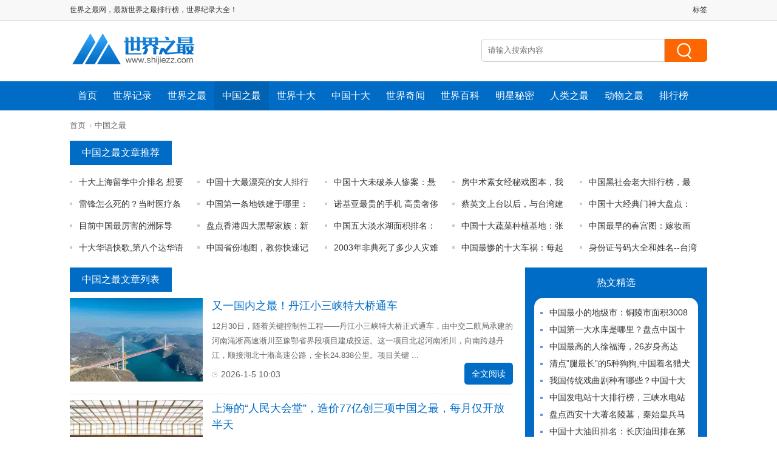

--- FILE ---
content_type: text/html; charset=utf-8
request_url: https://www.shijiezz.com/zhongguozhizui/
body_size: 8361
content:
<!DOCTYPE html>
<html>
<head>
  <meta charset="utf-8">
  <meta http-equiv="X-UA-Compatible" content="IE=edge" />
  <meta name="renderer" content="webkit" />
  <title>2024最新中国之最大全,中国的世界之最有哪些 - 世界之最</title>
  <meta name="keywords" content="中国之最,中国之最大全,中国的世界之最有哪些,中国之最有哪些,中国之最图片,中国有哪些世界之最" />
  <meta name="description" content="中国之最栏目，目前最全的中国之最大全，中国之最有哪些，中国的世界之最，中国之最图片，比如有中国最美的女人是谁，中国最贵的烟，中国最高的楼等，每一个中国之最大全都是用心整理。" />
  <meta http-equiv="Cache-Control" content="no-transform" />
  <meta http-equiv="Cache-Control" content="no-siteapp" />
  <base href="https://www.shijiezz.com/" />
  <link rel="shortcut icon" type="image/x-icon" href="https://www.shijiezz.com/favicon.ico" />
  <link rel="stylesheet" type="text/css" href="https://www.shijiezz.com/static/style/css/main.css" />
  <script src="https://www.shijiezz.com/static/style/js/jquery-3.7.1.min.js" type="text/javascript"></script>
  <script src="https://www.shijiezz.com/static/style/js/common.js" type="text/javascript"></script>
</head>
<body>
    <div id="toptb" class="cl">
<div class="wp">
<div class="z">
          <div class="welcome">世界之最网，最新世界之最排行榜，世界纪录大全！</div></div>
<div class="y">
<a href="/tag/" >标签</a></div>
</div>
</div><div id="hd">
<div class="wp">
<div class="hdc cl">
          <div class="logo">
            <a href="https://www.shijiezz.com/" title="世界之最"><img src="https://www.shijiezz.com/static/style/image/logo.png" alt="世界之最" /></a>
          </div><div id="inscbar">
<form id="scbar_form" method="post" autocomplete="off" action="https://www.shijiezz.com/search.php?mod=portal">
<input type="hidden" name="formhash" value="5b901c8c" />
<table cellspacing="0" cellpadding="0">
<tr>
<td class="scbartxt_td"><input type="text" name="srchtxt" id="scbartxt" placeholder="请输入搜索内容" autocomplete="off" x-webkit-speech speech required /></td>
<td class="scbarbtn_td"><button type="submit" name="searchsubmit" sc="1" class="btnpnc icons" value="true"></button></td>
</tr>
</table>
</form>
</div></div>
</div>
      <div id="nv">
        <div class="wp">
          <ul>
                                                                <li id="mn_N6666" ><a href="/" hidefocus="true"  >首页</a></li>                          <li id="mn_P1" ><a href="https://www.shijiezz.com/jinisi/" hidefocus="true"  >世界记录</a></li>                          <li id="mn_P56" ><a href="https://www.shijiezz.com/shijiezhizui/" hidefocus="true"  >世界之最</a></li>                          <li class="a" id="mn_P3" ><a href="https://www.shijiezz.com/zhongguozhizui/" hidefocus="true"  >中国之最</a></li>                          <li id="mn_P2" ><a href="https://www.shijiezz.com/shijieshida/" hidefocus="true"  >世界十大</a></li>                          <li id="mn_P4" ><a href="https://www.shijiezz.com/zhongguoshida/" hidefocus="true"  >中国十大</a></li>                          <li id="mn_P6" ><a href="https://www.shijiezz.com/qiwen/" hidefocus="true"  >世界奇闻</a></li>                          <li id="mn_P8" ><a href="https://www.shijiezz.com/baike/" hidefocus="true"  >世界百科</a></li>                          <li id="mn_P7" ><a href="https://www.shijiezz.com/mingxingmimi/" hidefocus="true"  >明星秘密</a></li>                          <li id="mn_P11" ><a href="https://www.shijiezz.com/renlei/" hidefocus="true"  >人类之最</a></li>                          <li id="mn_P10" ><a href="https://www.shijiezz.com/dongwu/" hidefocus="true"  >动物之最</a></li>                          <li id="mn_P9" ><a href="https://www.shijiezz.com/paihangbang/" hidefocus="true"  >排行榜</a></li>                                                                          </ul>
                  </div>
      </div>
            <div id="mu" class="cl">
            </div>
      </div>
            <div id="wp" class="wp"><div id="pt" class="bm cl">
<div class="z">
<a href="https://www.shijiezz.com/">首页</a> <em>&rsaquo;</em>中国之最</div>
</div><div id="ct" class="artlist wp cl">
  <div class="relative-recomend"> 
    <div class="relative-recomend-tit"><h2>中国之最文章推荐</h2></div>
      <ul>
                        <li><a href="https://www.shijiezz.com/zhongguozhizui/38553.html" title="十大上海留学中介排名 想要有所成就就选它们" target="_blank">十大上海留学中介排名 想要有所成就就选它们</a></li>
                <li><a href="https://www.shijiezz.com/zhongguozhizui/63671.html" title="中国十大最漂亮的女人排行榜 中国最美的女人有哪些" target="_blank">中国十大最漂亮的女人排行榜 中国最美的女人有哪些</a></li>
                <li><a href="https://www.shijiezz.com/zhongguozhizui/60016.html" title="中国十大未破杀人惨案：悬案桩桩手段残忍无比" target="_blank">中国十大未破杀人惨案：悬案桩桩手段残忍无比</a></li>
                <li><a href="https://www.shijiezz.com/zhongguozhizui/1160.html" title="房中术素女经秘戏图本，我国古代性文化的鼻祖(图)" target="_blank">房中术素女经秘戏图本，我国古代性文化的鼻祖(图)</a></li>
                <li><a href="https://www.shijiezz.com/zhongguozhizui/38560.html" title="中国黑社会老大排行榜，最仗义东北乔四爷绝壁第一" target="_blank">中国黑社会老大排行榜，最仗义东北乔四爷绝壁第一</a></li>
                <li><a href="https://www.shijiezz.com/zhongguozhizui/5166.html" title="雷锋怎么死的？当时医疗条件差导致耽搁抢救" target="_blank">雷锋怎么死的？当时医疗条件差导致耽搁抢救</a></li>
                <li><a href="https://www.shijiezz.com/zhongguozhizui/51562.html" title="中国第一条地铁建于哪里：北京地铁建于1965年" target="_blank">中国第一条地铁建于哪里：北京地铁建于1965年</a></li>
                <li><a href="https://www.shijiezz.com/zhongguozhizui/38340.html" title="诺基亚最贵的手机 高贵奢侈售价高达24000欧元！" target="_blank">诺基亚最贵的手机 高贵奢侈售价高达24000欧元！</a></li>
                <li><a href="https://www.shijiezz.com/zhongguozhizui/39092.html" title="蔡英文上台以后，与台湾建交的国家急剧下降（仅剩19个）" target="_blank">蔡英文上台以后，与台湾建交的国家急剧下降（仅剩19个）</a></li>
                <li><a href="https://www.shijiezz.com/zhongguozhizui/57613.html" title="中国十大经典门神大盘点：关羽张飞赵云全上榜" target="_blank">中国十大经典门神大盘点：关羽张飞赵云全上榜</a></li>
                <li><a href="https://www.shijiezz.com/zhongguozhizui/57953.html" title="目前中国最厉害的洲际导弹：东风-41洲际导弹乃镇国神器" target="_blank">目前中国最厉害的洲际导弹：东风-41洲际导弹乃镇国神器</a></li>
                <li><a href="https://www.shijiezz.com/zhongguozhizui/58342.html" title="盘点香港四大黑帮家族：新义安实力最强居榜首" target="_blank">盘点香港四大黑帮家族：新义安实力最强居榜首</a></li>
                <li><a href="https://www.shijiezz.com/zhongguozhizui/54792.html" title="中国五大淡水湖面积排名：鄱阳湖面积3960平方公里" target="_blank">中国五大淡水湖面积排名：鄱阳湖面积3960平方公里</a></li>
                <li><a href="https://www.shijiezz.com/zhongguozhizui/56933.html" title="中国十大蔬菜种植基地：张北县第二，寿光第一" target="_blank">中国十大蔬菜种植基地：张北县第二，寿光第一</a></li>
                <li><a href="https://www.shijiezz.com/zhongguozhizui/28652.html" title="中国最早的春宫图：嫁妆画(女子出嫁时必须要的陪嫁物品)" target="_blank">中国最早的春宫图：嫁妆画(女子出嫁时必须要的陪嫁物品)</a></li>
                <li><a href="https://www.shijiezz.com/zhongguozhizui/35635.html" title="十大华语快歌,第八个达华语之最,周董不愧是快歌之王!" target="_blank">十大华语快歌,第八个达华语之最,周董不愧是快歌之王!</a></li>
                <li><a href="https://www.shijiezz.com/zhongguozhizui/38719.html" title="中国省份地图，教你快速记住“公鸡”身上的各个小部件" target="_blank">中国省份地图，教你快速记住“公鸡”身上的各个小部件</a></li>
                <li><a href="https://www.shijiezz.com/zhongguozhizui/42990.html" title="2003年非典死了多少人灾难背后是温情与爱" target="_blank">2003年非典死了多少人灾难背后是温情与爱</a></li>
                <li><a href="https://www.shijiezz.com/zhongguozhizui/55478.html" title="中国最惨的十大车祸：每起均造成严重的伤亡" target="_blank">中国最惨的十大车祸：每起均造成严重的伤亡</a></li>
                <li><a href="https://www.shijiezz.com/zhongguozhizui/1332.html" title="身份证号码大全和姓名--台湾身份证" target="_blank">身份证号码大全和姓名--台湾身份证</a></li>
              </ul>
  </div>
<div class="mn"><div class="bm">
      <div class="lmname">
        <h2>中国之最文章列表</h2>
      </div>
<div class="xld">
        <ul>          <li>
            <span class="img"><a href="https://www.shijiezz.com/zhongguozhizui/186230.html" target="_blank"><img src="https://www.shijiezz.com/data/attachment/portal/202601/05/o44qwdtqsdd.jpg.thumb.jpg" alt="又一国内之最！丹江小三峡特大桥通车"></a></span>            <span class="info">
              <p class="tit"><a href="https://www.shijiezz.com/zhongguozhizui/186230.html" target="_blank">又一国内之最！丹江小三峡特大桥通车</a></p>
              <p class="des">12月30日，随着关键控制性工程——丹江小三峡特大桥正式通车，由中交二航局承建的河南渑淅高速淅川至豫鄂省界段项目建成投运。这一项目北起河南淅川，向南跨越丹江，顺接湖北十淅高速公路，全长24.838公里。项目关键 ...</p>
              <p class="time icons">2026-1-5 10:03</p>
              <p class="more"><a href="https://www.shijiezz.com/zhongguozhizui/186230.html" target="_blank">全文阅读</a></p>
            </span>
          </li>
          <li>
            <span class="img"><a href="https://www.shijiezz.com/zhongguozhizui/185916.html" target="_blank"><img src="https://www.shijiezz.com/data/attachment/portal/202512/30/qdkrqelsmpt.jpg.thumb.jpg" alt="上海的“人民大会堂”，造价77亿创三项中国之最，每月仅开放半天"></a></span>            <span class="info">
              <p class="tit"><a href="https://www.shijiezz.com/zhongguozhizui/185916.html" target="_blank">上海的“人民大会堂”，造价77亿创三项中国之最，每月仅开放半天</a></p>
              <p class="des">如果想用一栋楼讲完“上海如何把旧码头变成全球谈判桌”，世界会客厅足够胜任。它不是博物馆，却比博物馆更能说明城市与江河共生的野心。 改造前，扬子江码头年久失修，砖缝渗水，工人“雨天搬货要穿雨靴”是常态。 ...</p>
              <p class="time icons">2025-12-30 10:03</p>
              <p class="more"><a href="https://www.shijiezz.com/zhongguozhizui/185916.html" target="_blank">全文阅读</a></p>
            </span>
          </li>
          <li>
            <span class="img"><a href="https://www.shijiezz.com/zhongguozhizui/185914.html" target="_blank"><img src="https://www.shijiezz.com/data/attachment/portal/202512/30/1ticamxj5x3.jpg.thumb.jpg" alt="中国再创世界之最！势如五百坦克击碎西方工业神话！"></a></span>            <span class="info">
              <p class="tit"><a href="https://www.shijiezz.com/zhongguozhizui/185914.html" target="_blank">中国再创世界之最！势如五百坦克击碎西方工业神话！</a></p>
              <p class="des">三万五千吨钢铁巨兽在铁轨上飞驰，竟然全无一根铁链牵挂，全凭看不见的无线电波掌控呼吸，这听起来是不是像天方夜谭？就在内蒙古包神铁路的神朔段，中国把不可能变成了现实，正式开行了世界首列3.5万吨重载群组列车 ...</p>
              <p class="time icons">2025-12-30 10:03</p>
              <p class="more"><a href="https://www.shijiezz.com/zhongguozhizui/185914.html" target="_blank">全文阅读</a></p>
            </span>
          </li>
          <li>
            <span class="img"><a href="https://www.shijiezz.com/zhongguozhizui/185912.html" target="_blank"><img src="https://www.shijiezz.com/data/attachment/portal/202512/30/jgyfsnh0u1e.jpg.thumb.jpg" alt="国内之最！河南一特大桥今日通车"></a></span>            <span class="info">
              <p class="tit"><a href="https://www.shijiezz.com/zhongguozhizui/185912.html" target="_blank">国内之最！河南一特大桥今日通车</a></p>
              <p class="des">12月28日，位于丹江口水库库区的渑淅高速丹江小三峡特大桥，工人正忙着清扫桥面、拆除塔吊等附属设施，为12月30日大桥的开通运行做最后准备。渑淅高速淅川至豫鄂省界段项目北起河南淅川，向南跨越丹江，顺接湖北十淅 ...</p>
              <p class="time icons">2025-12-30 10:03</p>
              <p class="more"><a href="https://www.shijiezz.com/zhongguozhizui/185912.html" target="_blank">全文阅读</a></p>
            </span>
          </li>
          <li>
            <span class="img"><a href="https://www.shijiezz.com/zhongguozhizui/185232.html" target="_blank"><img src="https://www.shijiezz.com/data/attachment/portal/202512/17/a2lydlfg23r.jpg.thumb.jpg" alt="厦门有哪些中国之最？这篇文章告诉你！"></a></span>            <span class="info">
              <p class="tit"><a href="https://www.shijiezz.com/zhongguozhizui/185232.html" target="_blank">厦门有哪些中国之最？这篇文章告诉你！</a></p>
              <p class="des">厦门，这座美丽的海滨城市，不仅有着迷人的风光，还藏着许多令人称奇的“中国之最”。下面，就让我们一起去探寻吧！ 交通工程之最 翔安隧道是中国大陆第一条海底隧道。它于2005年开始建设，2010年正式通车，全长约8. ...</p>
              <p class="time icons">2025-12-17 10:03</p>
              <p class="more"><a href="https://www.shijiezz.com/zhongguozhizui/185232.html" target="_blank">全文阅读</a></p>
            </span>
          </li>
          <li>
            <span class="img"><a href="https://www.shijiezz.com/zhongguozhizui/184757.html" target="_blank"><img src="https://www.shijiezz.com/data/attachment/portal/202512/08/ycv1drjdjvd.png.thumb.jpg" alt="中国高铁之最，你都知道多少呢？？"></a></span>            <span class="info">
              <p class="tit"><a href="https://www.shijiezz.com/zhongguozhizui/184757.html" target="_blank">中国高铁之最，你都知道多少呢？？</a></p>
              <p class="des">我国高铁之最你都知道多少？·国内最长的高铁线路是徐新高铁，东起江苏连云港，西至新疆乌鲁木齐，途经7个省和自治区，全长3176公里，相当于直接横穿整个中国。·国内运营速度最快的高铁线路是京沪高铁，运营速度可 ...</p>
              <p class="time icons">2025-12-8 10:03</p>
              <p class="more"><a href="https://www.shijiezz.com/zhongguozhizui/184757.html" target="_blank">全文阅读</a></p>
            </span>
          </li>
          <li>
            <span class="img"><a href="https://www.shijiezz.com/zhongguozhizui/184571.html" target="_blank"><img src="https://www.shijiezz.com/data/attachment/portal/202512/05/teyw35qypuo.png.thumb.jpg" alt="中国之最，你认识多少呢？"></a></span>            <span class="info">
              <p class="tit"><a href="https://www.shijiezz.com/zhongguozhizui/184571.html" target="_blank">中国之最，你认识多少呢？</a></p>
              <p class="des">中国之最你认识多少？·中国的国酒是？答案：茅台。·中国距离海洋最远的城市？答案：乌鲁木齐。·中国的国宝是？答案：曾母暗沙。·中国最北端是？答案：漠河县。·中国的国树是？答案：银杏。·中国的国宝是？答案 ...</p>
              <p class="time icons">2025-12-5 10:03</p>
              <p class="more"><a href="https://www.shijiezz.com/zhongguozhizui/184571.html" target="_blank">全文阅读</a></p>
            </span>
          </li>
          <li>
            <span class="img"><a href="https://www.shijiezz.com/zhongguozhizui/184367.html" target="_blank"><img src="https://www.shijiezz.com/data/attachment/portal/202512/01/tfja1uwy3aj.jpg.thumb.jpg" alt="中国 15 个 “景观之最” TOP1，你打卡过几处？"></a></span>            <span class="info">
              <p class="tit"><a href="https://www.shijiezz.com/zhongguozhizui/184367.html" target="_blank">中国 15 个 “景观之最” TOP1，你打卡过几处？</a></p>
              <p class="des">中国15个景观之最TOP1清单，他打卡8处还欠西沙丹巴他叫老白，户口在成都，身份证照片还停在二十多岁那张。换言之，人不年轻了，还爱跑。他说要按《中国国家地理》那份15个“景观之最”来，一个一个去看，别搞花里胡 ...</p>
              <p class="time icons">2025-12-1 10:03</p>
              <p class="more"><a href="https://www.shijiezz.com/zhongguozhizui/184367.html" target="_blank">全文阅读</a></p>
            </span>
          </li>
          <li>
                        <span class="infow">
              <p class="tit"><a href="https://www.shijiezz.com/zhongguozhizui/184313.html" target="_blank">中国桥之最</a></p>
              <p class="des">高度之最：云端天堑 世界第一高桥：花江峡谷大桥（贵州） - 桥面距水面625米，相当于200多层楼高 - 主跨径1420米，山区悬索桥跨径世界第一 - 2025年9月28日通车，被誉为&amp;#34;横竖都是世界第一&amp;#34; 第二高：北盘江第 ...</p>
              <p class="time icons">2025-11-30 10:02</p>
              <p class="more"><a href="https://www.shijiezz.com/zhongguozhizui/184313.html" target="_blank">全文阅读</a></p>
            </span>
          </li>
          <li>
            <span class="img"><a href="https://www.shijiezz.com/zhongguozhizui/182808.html" target="_blank"><img src="https://www.shijiezz.com/data/attachment/portal/202510/30/5munk1g4i3g.jpg.thumb.jpg" alt="新疆巴楚，拿下“中国之最”！"></a></span>            <span class="info">
              <p class="tit"><a href="https://www.shijiezz.com/zhongguozhizui/182808.html" target="_blank">新疆巴楚，拿下“中国之最”！</a></p>
              <p class="des">10月24日第六届新疆喀什丝路文化胡杨节暨巴楚县第十五届胡杨文化旅游季开幕式在巴楚县红海景区尉头洲城门举行活动中巴楚县凭借约326万亩连片原始野生胡杨林荣获上海大世界基尼斯总部颁发的“拥有连片原始野生胡杨林 ...</p>
              <p class="time icons">2025-10-30 10:03</p>
              <p class="more"><a href="https://www.shijiezz.com/zhongguozhizui/182808.html" target="_blank">全文阅读</a></p>
            </span>
          </li>
          <li>
            <span class="img"><a href="https://www.shijiezz.com/zhongguozhizui/182806.html" target="_blank"><img src="https://www.shijiezz.com/data/attachment/portal/202510/30/4ed35ku25fc.jpg.thumb.jpg" alt="国内之最！武荆宜高速汉江特大桥主塔封顶"></a></span>            <span class="info">
              <p class="tit"><a href="https://www.shijiezz.com/zhongguozhizui/182806.html" target="_blank">国内之最！武荆宜高速汉江特大桥主塔封顶</a></p>
              <p class="des">荆楚网（湖北日报网）讯（通讯员王翔、王铭楷、王子明）10月28日上午，随着最后一方混凝土精准浇筑到位，由湖北交投集团投资建设的武荆宜高速公路关键控制性工程——汉江特大桥主塔塔柱顺利完成施工，标志着这座国内 ...</p>
              <p class="time icons">2025-10-30 10:03</p>
              <p class="more"><a href="https://www.shijiezz.com/zhongguozhizui/182806.html" target="_blank">全文阅读</a></p>
            </span>
          </li>
          <li>
            <span class="img"><a href="https://www.shijiezz.com/zhongguozhizui/182708.html" target="_blank"><img src="https://www.shijiezz.com/data/attachment/portal/202510/28/1k2n2dfk3qq.jpg.thumb.jpg" alt="中国状元之最"></a></span>            <span class="info">
              <p class="tit"><a href="https://www.shijiezz.com/zhongguozhizui/182708.html" target="_blank">中国状元之最</a></p>
              <p class="des">中国本是一个官本位思想特别严重的国度，历代王朝皆奉行“学而优则仕”的传统，民间亦有“万般皆下品，惟有读书高”的人生信念，而读书人里面的number one则就是我们常说的状元了。中国科举时代究竟有多少状元呢？据 ...</p>
              <p class="time icons">2025-10-28 10:03</p>
              <p class="more"><a href="https://www.shijiezz.com/zhongguozhizui/182708.html" target="_blank">全文阅读</a></p>
            </span>
          </li>
          <li>
            <span class="img"><a href="https://www.shijiezz.com/zhongguozhizui/182569.html" target="_blank"><img src="https://www.shijiezz.com/data/attachment/portal/202510/25/whfcf1nyhzt.jpeg.thumb.jpg" alt="收藏！20个必知中国之最，带娃边看边涨知识，满满家国自豪感"></a></span>            <span class="info">
              <p class="tit"><a href="https://www.shijiezz.com/zhongguozhizui/182569.html" target="_blank">收藏！20个必知中国之最，带娃边看边涨知识，满满家国自豪感</a></p>
              <p class="des">家长们快码住！说起中国之最，可不止山河湖海那么简单！从世界最高的珠穆朗玛峰，到世界最长的京杭大运河；从最早的造纸术，到如今的高铁技术……这些藏在生活里的中国之最，既能帮娃拓宽知识面，又能让他们直观感受 ...</p>
              <p class="time icons">2025-10-25 10:03</p>
              <p class="more"><a href="https://www.shijiezz.com/zhongguozhizui/182569.html" target="_blank">全文阅读</a></p>
            </span>
          </li>
          <li>
            <span class="img"><a href="https://www.shijiezz.com/zhongguozhizui/182328.html" target="_blank"><img src="https://www.shijiezz.com/data/attachment/portal/202510/20/1me453axlst.jpg.thumb.jpg" alt="新疆八大世界之最和八大中国之最"></a></span>            <span class="info">
              <p class="tit"><a href="https://www.shijiezz.com/zhongguozhizui/182328.html" target="_blank">新疆八大世界之最和八大中国之最</a></p>
              <p class="des">新疆维吾尔自治区的八大世界之最和八大中国之最世界之最1. 世界最长的沙漠公路：塔克拉玛干沙漠公路，北接轮南油田公路网与314国道连通，南与315国道相接，全长522千米，是世界上在流动沙漠中修建的最长的公路。 2. ...</p>
              <p class="time icons">2025-10-20 10:03</p>
              <p class="more"><a href="https://www.shijiezz.com/zhongguozhizui/182328.html" target="_blank">全文阅读</a></p>
            </span>
          </li>
          <li>
                        <span class="infow">
              <p class="tit"><a href="https://www.shijiezz.com/zhongguozhizui/182085.html" target="_blank">芙蓉国评论丨内陆省份为什么也能成长起这么多中国之最、世界第一？</a></p>
              <p class="des">朱永华 提到湖南，你可能会想到伟人故乡、香辣湘菜、奇山异水等。但你可能不知道，这个内陆省份，还有一系列产业和科技的“执牛耳者”，其中不少称得上“中国之最”和“世界第一”。随便说几个哈：超级计算机“天河 ...</p>
              <p class="time icons">2025-10-16 10:03</p>
              <p class="more"><a href="https://www.shijiezz.com/zhongguozhizui/182085.html" target="_blank">全文阅读</a></p>
            </span>
          </li>
        </ul>
</div>
      <div class="pgs cl"><div class="pg"><strong>1</strong><a href="https://www.shijiezz.com/zhongguozhizui/index_2.html">2</a><a href="https://www.shijiezz.com/zhongguozhizui/index_3.html">3</a><a href="https://www.shijiezz.com/zhongguozhizui/index_4.html">4</a><a href="https://www.shijiezz.com/zhongguozhizui/index_5.html">5</a><a href="https://www.shijiezz.com/zhongguozhizui/index_6.html">6</a><a href="https://www.shijiezz.com/zhongguozhizui/index_7.html">7</a><a href="https://www.shijiezz.com/zhongguozhizui/index_8.html">8</a><a href="https://www.shijiezz.com/zhongguozhizui/index_9.html">9</a><a href="https://www.shijiezz.com/zhongguozhizui/index_10.html">10</a><a href="https://www.shijiezz.com/zhongguozhizui/index_216.html" class="last">... 216</a><label><input type="text" name="custompage" class="px" size="2" title="输入页码，按回车快速跳转" value="1" onkeydown="if(event.keyCode==13) {window.location='https://www.shijiezz.com/zhongguozhizui/index.php?page='+this.value;; doane(event);}" /><span title="共 216 页"> / 216 页</span></label><a href="https://www.shijiezz.com/zhongguozhizui/index_2.html" class="nxt">下一页</a></div></div></div></div>
<div class="sd pph">
    <div class="rwjx">
      <div class="lm_name">
        <h2>热文精选</h2>
      </div>
      <div class="rwlist">
        <ul>
                              <li><a href="https://www.shijiezz.com/zhongguozhizui/50038.html" title="中国最小的地级市：铜陵市面积3008平方千米" target="_blank">中国最小的地级市：铜陵市面积3008平方千米</a></li>
                    <li><a href="https://www.shijiezz.com/zhongguozhizui/60121.html" title="中国第一大水库是哪里？盘点中国十大水库排行榜" target="_blank">中国第一大水库是哪里？盘点中国十大水库排行榜</a></li>
                    <li><a href="https://www.shijiezz.com/zhongguozhizui/1277.html" title="中国最高的人徐福海，26岁身高达2.43米(还在长)" target="_blank">中国最高的人徐福海，26岁身高达2.43米(还在长)</a></li>
                    <li><a href="https://www.shijiezz.com/zhongguozhizui/35018.html" title="清点”腿最长”的5种狗狗,中国着名猎犬上榜" target="_blank">清点”腿最长”的5种狗狗,中国着名猎犬上榜</a></li>
                    <li><a href="https://www.shijiezz.com/zhongguozhizui/58849.html" title="我国传统戏曲剧种有哪些？中国十大戏曲种类" target="_blank">我国传统戏曲剧种有哪些？中国十大戏曲种类</a></li>
                    <li><a href="https://www.shijiezz.com/zhongguozhizui/56815.html" title="中国发电站十大排行榜，三峡水电站依旧稳居第一" target="_blank">中国发电站十大排行榜，三峡水电站依旧稳居第一</a></li>
                    <li><a href="https://www.shijiezz.com/zhongguozhizui/57656.html" title="盘点西安十大著名陵墓，秦始皇兵马俑位居榜首" target="_blank">盘点西安十大著名陵墓，秦始皇兵马俑位居榜首</a></li>
                    <li><a href="https://www.shijiezz.com/zhongguozhizui/54969.html" title="中国十大油田排名：长庆油田排在第一名" target="_blank">中国十大油田排名：长庆油田排在第一名</a></li>
                    <li><a href="https://www.shijiezz.com/zhongguozhizui/59414.html" title="中国四大盆地大小排名，塔里木盆地位居第一名" target="_blank">中国四大盆地大小排名，塔里木盆地位居第一名</a></li>
                    <li><a href="https://www.shijiezz.com/zhongguozhizui/38472.html" title="浙江的大学有哪些 这十大出名学校推荐给你" target="_blank">浙江的大学有哪些 这十大出名学校推荐给你</a></li>
                    <li><a href="https://www.shijiezz.com/zhongguozhizui/41465.html" title="中国国土面积究竟有多大  最准确世界国土面积排名" target="_blank">中国国土面积究竟有多大  最准确世界国土面积排名</a></li>
                    <li><a href="https://www.shijiezz.com/zhongguozhizui/64326.html" title="中国十大著名的山水画，《洛神赋图》雄踞榜首" target="_blank">中国十大著名的山水画，《洛神赋图》雄踞榜首</a></li>
                  </ul>
       </div>
    </div>
    <div class="xgtj">
      <div class="lm_name">
        <h2>相关推荐</h2>
      </div>
      <ul>
                                        <li><i>1</i><a href="https://www.shijiezz.com/zhongguozhizui/59533.html" title="四川最高的雪山在哪里？四川十大雪山排行榜" target="_blank">四川最高的雪山在哪里？四川十大雪山排行榜</a></li>
                        <li><i>2</i><a href="https://www.shijiezz.com/zhongguozhizui/56429.html" title="中国古代十大铠甲排名，棉甲和山文甲位列榜首" target="_blank">中国古代十大铠甲排名，棉甲和山文甲位列榜首</a></li>
                        <li><i>3</i><a href="https://www.shijiezz.com/zhongguozhizui/57782.html" title="中国台风最多的城市排名，宝岛台湾4座城市入榜！" target="_blank">中国台风最多的城市排名，宝岛台湾4座城市入榜！</a></li>
                        <li><i>4</i><a href="https://www.shijiezz.com/zhongguozhizui/55474.html" title="中国十大顶级文物之一：四羊方尊高约58.3厘米" target="_blank">中国十大顶级文物之一：四羊方尊高约58.3厘米</a></li>
                        <li><i>5</i><a href="https://www.shijiezz.com/zhongguozhizui/48810.html" title="中国最古老的22个姓氏：你的姓氏有没上榜？" target="_blank">中国最古老的22个姓氏：你的姓氏有没上榜？</a></li>
                        <li><i>6</i><a href="https://www.shijiezz.com/zhongguozhizui/61495.html" title="中国境内十大最高山峰排行榜，珠穆朗玛峰一枝独秀" target="_blank">中国境内十大最高山峰排行榜，珠穆朗玛峰一枝独秀</a></li>
                        <li><i>7</i><a href="https://www.shijiezz.com/zhongguozhizui/58390.html" title="中国雨水最多的城市：雅安一年降雨200多天" target="_blank">中国雨水最多的城市：雅安一年降雨200多天</a></li>
                        <li><i>8</i><a href="https://www.shijiezz.com/zhongguozhizui/52991.html" title="中国最贵十大名烟：第一名价格10万美金一包" target="_blank">中国最贵十大名烟：第一名价格10万美金一包</a></li>
                        <li><i>9</i><a href="https://www.shijiezz.com/zhongguozhizui/36764.html" title="新时代中国四大发明，每一样都在“颠覆”我们的生活" target="_blank">新时代中国四大发明，每一样都在“颠覆”我们的生活</a></li>
                        <li><i>10</i><a href="https://www.shijiezz.com/zhongguozhizui/59051.html" title="中国十大核桃基地排名，新疆阿克苏核桃位居第一" target="_blank">中国十大核桃基地排名，新疆阿克苏核桃位居第一</a></li>
              </ul>
    </div>
    <div class="zxwz">
      <div class="lm_name">
        <h2>最新文章</h2>
      </div>
      <ul>
                                                <div class="img_box">
          <span class="img"><a href="https://www.shijiezz.com/zhongguozhizui/180969.html" target="_blank"><img src="https://www.shijiezz.com/data/attachment/portal/202509/16/si10e0tg3ny.jpg.thumb.jpg" alt="北京司马台长城：被誉“中国长城之最”，藏着5大逆天奇景" /></a></span>
          <span class="bg"></span>
          <span class="tit"><a href="https://www.shijiezz.com/zhongguozhizui/180969.html" target="_blank" title="北京司马台长城：被誉“中国长城之最”，藏着5大逆天奇景">北京司马台长城：被誉“中国长城之最”，藏着5大逆天奇景</a></span>
        </div>
                                        <li><a href="https://www.shijiezz.com/zhongguozhizui/180277.html" target="_blank" title="🌹一定给你家的孩子收藏起来: 中国之最">🌹一定给你家的孩子收藏起来: 中国之最</a></li>
                                        <li><a href="https://www.shijiezz.com/zhongguozhizui/180069.html" target="_blank" title="细数汉长安城的中国之最">细数汉长安城的中国之最</a></li>
                                        <li><a href="https://www.shijiezz.com/zhongguozhizui/178719.html" target="_blank" title="此生必去的50个中国之最，集齐了祖国所有美景密码，你去过几个？">此生必去的50个中国之最，集齐了祖国所有美景密码，你去过几个？</a></li>
                                        <li><a href="https://www.shijiezz.com/zhongguozhizui/178465.html" target="_blank" title="中国大学之最，你知道几个？">中国大学之最，你知道几个？</a></li>
                                        <li><a href="https://www.shijiezz.com/zhongguozhizui/178241.html" target="_blank" title="你知道的中国之最都有哪些？">你知道的中国之最都有哪些？</a></li>
                                        <li><a href="https://www.shijiezz.com/zhongguozhizui/178073.html" target="_blank" title="这100个中国之最，你竟有大半都不知道？">这100个中国之最，你竟有大半都不知道？</a></li>
                                        <li><a href="https://www.shijiezz.com/zhongguozhizui/177739.html" target="_blank" title="安徽冷知识：推荐安徽这21个世界之最和中国之最，你还知道哪些">安徽冷知识：推荐安徽这21个世界之最和中国之最，你还知道哪些</a></li>
                                        <li><a href="https://www.shijiezz.com/zhongguozhizui/177655.html" target="_blank" title="中国各省之最盘点">中国各省之最盘点</a></li>
                                        <li><a href="https://www.shijiezz.com/zhongguozhizui/177341.html" target="_blank" title="中国10个此生必去的绝美之地，你打卡过几个">中国10个此生必去的绝美之地，你打卡过几个</a></li>
                      </ul>
    </div>
</div>
</div>  </div>
    <div class="footer">
    <div class="wp">
      <p>Copyright &copy; 2019-2024 <a href="https://www.shijiezz.com/" target="_blank">世界之最</a> All Rights Reserved.</p>
      <p>本站内容收集于网络，如果你是该内容的作者，并且不希望本站发布你的内容，请联系我们处理。</p>
      <p><a rel="nofollow" href="https://beian.miit.gov.cn/" target="_blank">蜀ICP备09043158号-9</a></p>          </div>
      </div>
    <div class="backtop"></div>
  <script src="https://www.shijiezz.com/static/style/js/tj.js" type="text/javascript"></script>
</body>
</html>

--- FILE ---
content_type: text/css
request_url: https://www.shijiezz.com/static/style/css/main.css
body_size: 5106
content:
@charset "utf-8";
*{word-wrap: break-word;margin: 0;padding: 0;}
ul, ol, li, span, p, form, h1, h2, h3, h4, h5, h6, dl, dt, dd{margin: 0;padding: 0;border: 0;z-index: inherit;}
img, a img{border: 0;margin: 0;padding: 0;}
ul, ol, li{list-style: none;}
html, body{font: 12px/1.5 Tahoma,Helvetica,'Microsoft Yahei',sans-serif;color: #333;}
body, ul, ol, li, dl, dd, p, h1, h2, h3, h4, h5, h6, form, fieldset{margin: 0;padding: 0;}
body{width: 100%;background: #fff;}
table{empty-cells: show;border-collapse: collapse;}
caption, th{text-align:left;font-weight: 400;}
h1, h2, h3, h4, h5, h6{font-weight: 400;}
em, cite, i{font-style: normal;}
label{cursor: pointer;}
a img{border: none;}
a:link, a:visited{color: #333;text-decoration: none;}
.z{float: left;}
.y{float: right;}

a:hover {color: #0062b3;text-decoration: none;}
h1, h2, h3, h4, h5, h6 {font-size: 1em;}
.wp{margin: 0 auto;width: 1050px;}

#diy-tg{float: right;margin: 5px 1px 5px 5px;padding: 0;width: 48px;height: 16px;border: 1px solid #ee831f;border-radius: 2px;background: #fbf5e4;overflow: hidden;font-weight: normal;line-height: 16px;text-align: center;}
#diy-tg_menu{position: absolute;margin: -2px 0 0 0;padding: 6px 0;width: 72px;height: 48px;line-height: 24px;border: 1px solid #ee831f;border-top: 0;border-radius: 2px 0px 2px 2px;background: #fbf5e4 no-repeat;text-align: center;background-image: linear-gradient(90deg,#ee831f 33%,#fbf5e4 33%);background-size: 100% 1px;}

.icons{background: url(../image/icons.png) no-repeat;}
#toptb{border-bottom: 1px solid #dcdcdc;background: #f8f8f8;height: 33px;line-height: 33px;}
.hdc{min-height: 100px;}
.hdc .logo{float: left;margin-top: 10px;width: 210px;height: 74px;}
.hdc #inscbar{float: right;margin-top: 30px;overflow: hidden;}
.hdc #scbartxt{float: left;width: 280px;height: 28px;line-height: 28px;padding: 4px 10px;border: 1px solid #cdcdcd;border-radius: 5px 0 0 5px;outline: 0;}
.hdc .scbarbtn_td .btnpnc{float: left;display: block;width: 70px;height: 38px;font-size: 16px;border: 0;background-color: #fd6600;background-position: 20px -18px;border-radius: 0 5px 5px 0;outline: 0;cursor: pointer;}
.hdc .scbarbtn_td .btnpnc:hover{background-color:#f8980f;}
#nv{width: 100%;height: 48px;background: #006cc6;}
#nv li{float: left;height: 48px;line-height: 48px;font-size: 16px;}
#nv li a{float: left;padding: 0 13px;height: 48px;color: #fff;}
#nv li a:hover, #nv li.hover a, #nv li.hover a:hover{background: #0062b3;}
#nv li.a{margin: 0;background: #0062b3;}

.second-menu{float: left;display: block;width: 100%;padding: 5px 0;border-bottom: 1px solid #eee;font-size: 15px;box-shadow: 0px 0px 4px 1px rgba(0,0,0,.1);background: #f8f8f8;}
.second-menu ul li{float: left;display: inline-block;height: 28px;}
.second-menu ul li a{display: block;height: 28px;line-height: 28px;padding: 0 13px;}
.second-menu ul li a:hover{background: #fd6600;color: #fff;-webkit-border-radius: 2px;-moz-border-radius: 2px; border-radius: 2px;}
.second-menu ul li.on{background: #fd6600;color: #fff;-webkit-border-radius: 2px;-moz-border-radius: 2px;border-radius: 2px;}
.second-menu ul li.on a{color: #fff;}

#pt{float: left;width: 100%;height: 50px;line-height: 50px;font-size: 17px;color: #666;}
#pt .z a, #pt .z em, #pt .z span{float: left;}
#pt .z{padding-right: 10px;}
#pt .z a,#pt .z{color: #666;font-size: 13px;}
#pt .z a:hover{color: #0062b3;}
#pt .z em{width: 15px;text-align: center;color: #bdbdbd;}

.swiper-container-horizontal{touch-action: pan-y;}
.swiper{position: relative;overflow: hidden;z-index: 1;display: block;}
.swiper-wrapper{position: relative;width: 100%;height: 100%;z-index: 1;display: flex;transition-property: transform;transition-timing-function: initial;box-sizing: content-box;}
.swiper-backface-hidden .swiper-slide{transform:translateZ(0);-webkit-backface-visibility:hidden;backface-visibility:hidden;}
.swiper-slide{flex-shrink:0;width:100%;height:100%;position:relative;transition-property:transform;display:block;}
.swiper-pagination {position: absolute;text-align: center;transition: .3s opacity;transform: translate3d(0,0,0);z-index: 10;}
.swiper-container-horizontal>.swiper-pagination-bullets .swiper-pagination-bullet, .swiper-pagination-horizontal.swiper-pagination-bullets .swiper-pagination-bullet{margin: 0 4px;}
.swiper-pagination-clickable .swiper-pagination-bullet{cursor: pointer;}
.swiper .swiper-notification{position: absolute;left: 0;top: 0;pointer-events: none;opacity: 0;z-index: -1000;}
.swiper-button-next,.swiper-button-prev{display: none;position: absolute;bottom: 0;width: 22px;height: 70px;line-height: 85px;z-index: 10;cursor: pointer;opacity: 0.5;}
.swiper-button-prev:after,.swiper-rtl .swiper-button-next:after{content: "";display: inline-block;width: 2rem;height: 2rem;border-top: 2px solid #fff;border-right: 2px solid #fff;transform: rotate(-135deg);}
.swiper-button-next:after,.swiper-rtl .swiper-button-prev:after{content: "";display: inline-block;width: 2rem;height: 2rem;border-top: 2px solid #fff;border-right: 2px solid #fff;transform: rotate(45deg);}

.mar1{margin-top: 10px;}
.slidelist{float: left;margin-top: 20px;position: relative;width: 730px;height: 380px;}
.slides{position: relative;width: 730px;height: 380px;}
.swiper-slide .title{position:absolute;width: 100%;height: 70px;line-height: 50px;padding: 0;bottom: 0;background: #000;filter: alpha(opacity=70);-moz-opacity: 0.7;-khtml-opacity: 0.7;opacity: 0.7;text-align: center;font-size: 16px;color: #fff;white-space: nowrap;overflow: hidden;z-index: 9;}
.swiper-slide .title span{display: inline-block;width: 96%;overflow: hidden;}
.swiper-slide a{display: block;width: 100%;height: 100%;}
.swiper-slide img{display: block;width: 100%;height: 100%;object-fit: cover;z-index: 8;}
.swiper-pagination-bullet{width: 30px;height: 6px;display: inline-block;border-radius: 0;background: #fff;opacity: 0.3;}
.swiper-pagination-bullet-active{opacity: 1;background: #fff;}
.swiper:hover>.swiper-button-next, .swiper:hover>.swiper-button-prev{display: block;}
.swiper-container-horizontal>.swiper-pagination-bullets, .swiper-pagination-bullets.swiper-pagination-horizontal, .swiper-pagination-custom, .swiper-pagination-fraction{width: 100%;bottom: 12px;left: 0;}
.swiper-button-next, .swiper-rtl .swiper-button-prev{right: 10px;padding-right: 1rem;}
.swiper-button-prev, .swiper-rtl .swiper-button-next{left: 10px;padding-left: 0.8rem;}

.todayrecomend{float: right;margin-top: 20px;width: 300px;height: 380px;}
.todayrecomend ul li{position: relative;height: 29px;padding-left: 15px;line-height: 29px;font-size: 14px;overflow: hidden;}
.todayrecomend ul li a:before{content: '';width: 4px;height: 4px;background-color: #648FEB;position: absolute;top: 13px;left: 0;}
.bordtitles{position: relative;margin-top: -8px;height: 36px;font-size: 24px;color: #1e1e1e;font-weight: 700;font-style: italic;}
.bordtitles:before{content: "";position: absolute;right: 0;bottom: 0;width: 190px;height: 2px;background: #eee}
.bordtitles span{font-size: 28px;color: #fd6600;}
.recfirst .bt{height: 36px;line-height: 36px;text-align: center;font-size: 18px;font-weight: bold;overflow: hidden;}
.recfirst .bt a{color: #006cc6;}
.recfirst .cont{line-height: 24px;text-indent: 2em;color: #666;}
.recfirst .cont a{color: #006cc6;}

.posr{width: 1050px;margin: 0 auto;display: inline-block;}

.mainl{float: left;margin-top: 20px;width: 190px;}
.leftside{width: 190px;font-size: 16px;z-index: 999;}
.leftside h2{position: relative;width: 180px;height: 40px;line-height: 40px;background: #006cc6;color: #fff;text-align: center;}
.leftside h2 s{position: absolute;left:180px;top:15px;display: block;width: 6px;height: 11px;background:url(../image/side_title.png) no-repeat;}
.leftside ul{width: 180px;background: #f8f8f8;}
.leftside ul li{height: 38px;}
.leftside ul li a{display: block;padding: 0 8px;height: 38px;line-height: 38px;overflow: hidden;}
.leftside ul li a:hover{padding-left: 5px;border-left: 8px solid #006cc6;background: #eee;}

.mainm{display: inline-block;float: left;margin-top: 20px;width: 530px;margin-left: 10px;}
.news-titles{position: relative;height: 40px;border-bottom: 1px solid #d2d2d2;}
.news-titles ul{position: absolute;}
.news-titles ul li{float: left;height: 40px;line-height: 40px;padding: 0 25px;font-size: 18px;}
.news-titles ul li.on{border-top: 4px solid #006cc6;border-left: 1px solid #d2d2d2;border-right: 1px solid #d2d2d2;border-bottom: 1px solid #fff;height: 36px;line-height: 36px;background: #fff;color: #006cc6;}
.news-content{padding-top: 10px;}
.news-box{float: left;width: 98%;padding: 0 6px 20px 6px;-webkit-transition: all .3s ease-out 0s;-moz-transition: all .3s ease-out 0s;transition: all .3s ease-out 0s;}
.news-box:hover{background: #f6f6f6;box-shadow: 0px 0px 2px 2px rgba(0,0,0,.1);}
.news-box-title{float: left;width: 100%;height: 28px;padding: 10px 0 0 0;margin-bottom: 10px;line-height: 28px;font-size: 20px;overflow: hidden;}
.newsimg{position: relative;float: left;width: 30%;height: 107px;overflow: hidden;}
.newsimg img{width: 100%;height: 107px;transition: all 0.3s;object-fit: cover;}
.newsimg img:hover{transform: scale(1.03);}
.news-box i.recomend{z-index: 9;position: absolute;top: 0;left: 0;display: inline-block;width: 24px;height: 16px;line-height: 16px;text-align: center;font-size: 12px;background: #fd6600;color: #fff;}
.news-box-chara{float: right;width: 68%;height: 107px;font-size: 14px;overflow: hidden;}
.news-box-chara p{width: 100%;height: 88px;text-indent: 2em;line-height: 26px;color: #888;overflow: hidden;}
.news-box-chara p a{color: #006cc6;}
.news-box-info{font-size: 12px;}
.news-box-info a{color: #fff;}
.classfiy{margin: 0 5px 0 0;display: block;float: left;height: 19px;padding: 0 5px;line-height: 19px;background: #006cc6;}
.classfiy:hover{background: #0062b3;}
.info-time, .info-read{float: right;display: inline-block;height: 19px;line-height: 19px;color: #666;}
.info-time{padding: 0 10px 0 14px;background-position: 0 -134px;}
.info-read{padding: 0 10px 0 18px;background-position: 0 -160px;}

.mainr{float: right;margin-top: 20px;width: 300px;}
.boxes{float: left;width: 100%;}
.boxes h2{font-size: 16px;color: #006cc6;font-weight: 400;height: 40px;line-height: 40px;border-bottom: 1px solid #d2d2d2;}
.boxes ul{padding:10px 0;}
.boxes ul li{height: 30px;line-height: 30px;font-size: 14px;overflow: hidden;}
.boxes ul li span{display: inline-block;width: 16px;height: 16px;line-height: 16px;font-size: 12px;color: #fff;background: #ccc;text-align: center;border-radius: 5px;}
.boxes ul li:nth-child(1) span{background: #006cc6;}
.boxes ul li:nth-child(2) span{background: #31a3ff;}
.boxes ul li:nth-child(3) span{background: #77c1ff;}
.boxes ul li a{padding-left: 10px;}
.boxes-tags .tags-colum{float: left;display: inline-block;width: 98px;margin: 0 1px;}
.boxes-tags .tags-colum a{display: inline-block;width: 98px;text-align: center;font-size: 16px;margin-top: 2px;}
.boxes-tags a:hover{filter: alpha(opacity=80);-moz-opacity: .8;-khtml-opacity: .8;  opacity: .8;}
.boxes-tags .tags-colum a.tags_a{height: 56px;line-height: 56px;background: #eee;}
.boxes-tags .tags-colum a.tags_b{height: 114px;line-height: 114px;background: #c8e2f2;}
.boxes-tags .tags-colum a.tags_c{height: 56px;line-height: 56px;background: #ffead0;}
.boxes-tags .tags-colum a.tags_d{height: 56px;line-height: 56px;background: #c8e2f2;}
.boxes-tags .tags-colum a.tags_e{height: 114px;line-height: 114px;background: #eee;}

.interesting{float: left;width:100%;margin-top: 10px;}
.interesting h2{font-size: 16px;color: #006cc6;font-weight: 400;height: 40px;line-height: 40px;border-bottom: 1px solid #d2d2d2;}
.interestint-list{position: relative;width: 100%;margin-top: 20px;}
.interesting ul li{position: relative;float: left;display: inline-block;width: 48%;height: 106px;margin: 0 0 6px 5px;}
.interesting ul li img{width: 100%;height: 100%;display: block;object-fit: cover;}
.interesting ul li p{position: absolute;left: 7px;bottom: 10px;width: 90%;height: 24px;line-height: 24px;color: #fff;text-align: center;background: rgba(0,0,0,.6);}

.favourite{float: left;width:100%;margin-top: 5px;}
.favourite h2{font-size: 16px;color: #006cc6;font-weight: 400;height: 40px;line-height: 40px;border-bottom: 1px solid #d2d2d2;}
.favourite ul{padding: 10px 0;}
.favourite ul li{position: relative;float: left;height: 29px;padding-left: 15px; line-height: 29px;font-size: 14px;overflow: hidden;}
.favourite ul li a:before{content: '';width: 4px;height: 4px;background-color: #648FEB;position: absolute;top: 13px;left: 0;}

.flinks{float: left;display: inline-block;width: 100%;margin-top: 10px;}
.flinks h2{height: 40px;line-height: 40px;border-bottom: 1px solid #eee;font-size: 16px;font-weight: 400;}
.links{float: left;padding: 10px 0; font-size: 14px;}
.links li{float: left;height: 28px; line-height: 28px;padding-right: 20px;}

.relative-recomend-tit{overflow: hidden;}
.relative-recomend-tit h2{float: left;display: inline;padding: 0 20px;line-height: 40px;font-size: 16px;color: #fff;font-weight: 400;background: #006cc6;}
.relative-recomend{float: left;width: 100%;}
.relative-recomend ul{padding: 10px 0;display: inline-block;}
.relative-recomend ul li{position: relative;float: left;font-size: 14px;height: 36px;line-height: 36px;padding: 0 15px;width: 180px;overflow: hidden;}
.relative-recomend ul li a:before{content: '';width: 4px;height: 4px;background: #ccc;position: absolute;top: 16px;left: 0;}
.relative-recomend ul li:hover a::before{background: #006cc6;}
.relative-recomend ul li:hover{background: #006cc6;}
.relative-recomend ul li:hover a{color: #fff;}

.artlist .mn, .article .mn{float: left;width: 730px;}
.artlist .sd, .article .sd{float: right;width: 300px;}
.rwjx{width: 100%;background: #006cc6;padding-bottom: 15px;margin-bottom: 15px;}
.rwjx .lm_name{height: 50px;}
.rwjx .lm_name h2{height: 50px;line-height: 50px;font-size: 16px;overflow: hidden;text-align: center;color: #fff;font-weight: 400;}
.rwjx .rwlist{padding: 10px;margin: 0 15px;background: #fff;border-radius: 15px;}
.rwjx .rwlist ul li{position: relative;font-size: 14px;height: 28px;line-height: 28px;padding-left: 15px;overflow: hidden;}
.rwjx .rwlist ul li a:before{content: '';width: 4px;height: 4px;background-color: #648FEB;position: absolute;top: 13px;left: 0;}

.lmname{width: 100%;height: 40px;}
.lmname h2{float: left;display: inline;padding: 0 20px;line-height: 40px;font-size: 16px;color: #fff;font-weight: 400;background: #006cc6;}
.xld ul li{float: left;width: 100%;padding-bottom: 10px;margin-top: 10px;border-bottom: 1px dashed #ddd;}
.xld ul li .img{float: left;width: 30%;height: 138px;}
.xld ul li .info{float: right;width: 68%;}
.xld ul li .infow{float: right;width: 100%;}
.xld ul li .img img{width: 100%;height: 100%;object-fit: cover;}
.xld ul li .img img:hover{opacity: 0.9;filter: alpha(opacity=90);-webkit-filter: opacity(90%);}
.xld ul li .tit{width: 100%;font-size: 18px;overflow: hidden;}
.xld ul li .tit a{color: #006cc6;}
.xld ul li .des{width: 100%;margin-top: 8px;font-size: 13px;line-height: 24px;color: #666;overflow: hidden;}
.xld ul li .time{float: left;margin-top: 10px;width: 50%;padding-left: 15px;font-size: 14px;color: #666;text-align: left;height: 19px;line-height: 19px;background-position: 0 -134px;overflow: hidden;}
.xld ul li .time a{margin-left: 10px;}
.xld ul li .more{float: right;width: 30%;text-align: right;}
.xld ul li .more a{display: inline-block;width: 80px;height: 36px;font-size: 14px;line-height: 36px;overflow: hidden;background: #006cc6;text-align: center;color: #fff;border-radius: 5px;}
.xld ul li .more a:hover{background: #007de3;}

.tglist ul li .img{float: left;width: 20%;height: 118px;}
.tglist ul li .info{float: right;width: 78%;}

.xgtj{width: 100%;margin-top: 20px;}
.xgtj .lm_name{height: 50px;background: #006cc6;}
.xgtj .lm_name h2{height: 50px;line-height: 50px;font-size: 16px;overflow: hidden;text-align: center;color: #fff;font-weight: 400;}
.xgtj ul li{padding: 8px 0;height: 24px;line-height: 26px;font-size: 14px;border-bottom: 1px dashed #ccc;overflow: hidden;}
.xgtj ul li:last-child{border-bottom: 0;}
.xgtj ul li i{float: left;margin: 4px 5px 0 0;width: 18px;height: 18px;font-size: 12px;line-height: 18px;text-align: center;color: #fff;background: #ccc;border-radius: 50%;}
.xgtj ul li:nth-child(1) i{background: #006cc6;}
.xgtj ul li:nth-child(2) i{background: #31a3ff;}
.xgtj ul li:nth-child(3) i{background: #77c1ff;}

.zxwz{width: 100%;margin-top: 10px;}
.zxwz .lm_name{height: 50px;background: #006cc6;}
.zxwz .lm_name h2{height: 50px;line-height: 50px;font-size: 16px;overflow: hidden;text-align: center;color: #fff;font-weight: 400;}
.zxwz .img_box{position: relative;width: 100%;height: 200px;margin-top: 5px;overflow: hidden;}
.zxwz .img_box .img img{width: 100%;height: 200px;object-fit: cover;}
.zxwz .img_box .bg{position: absolute;top: 170px;left: 0px;width: 100%;height: 60px;background: #000;filter: alpha(opacity=60);-moz-opacity: 0.6;-khtml-opacity: 0.6;opacity: 0.6;}
.zxwz .img_box .tit{position: absolute;top: 170px;left: 10px;width: 280px;height: 60px;line-height: 30px;font-size: 14px;overflow: hidden;}
.zxwz .img_box .tit a{color: #fff;}
.zxwz ul li{height: 40px;border-bottom: 1px dashed #ddd;font-size: 14px;line-height: 40px;overflow: hidden;}
.zxwz ul li:last-child{border-bottom: 0;}

.pg{float: left;margin-top: 20px;line-height: 26px;}
.pg a, .pg strong, .pgb a, .pg label{float: left;display: inline;margin: 0 5px 10px 0;padding: 1px 10px;height: 26px;border: 1px solid #f3f3f3;background-color: #fff;background-repeat: no-repeat;font-size: 14px;overflow: hidden;text-decoration: none;border-radius: 4px;}
.pg strong{margin: 0 5px 0 0;padding: 1px 10px;border: 1px solid #006cc6;font-size: 14px;color: #fff;font-weight: 400;background-color: #006cc6;}
.pg a:hover, .pgb a:hover{border-color: #006cc6;color: #006cc6;}
.pg a.nxt{padding-right: 11px;}
.pg a.nxt, .pgb a{padding: 1px 10px;}
.pg label{cursor: text;}
.pg label .px{padding: 0;width: 25px;height: 16px;line-height: 16px;font-size: 14px;border:0;text-align:center;text-decoration:underline;text-decoration: none;background: #fff;}
.pg label .px:focus{outline: 0;border-color: #006cc6;box-shadow: 0 0 2px #006cc6;}
.pg a.prev{padding-left: 2px;}
.pg a.prev::after{display: inline-block;margin-right: 1px;content: "";border-left: 0;border-top: 0.4em solid transparent;border-right: 0.4em solid #666;border-bottom: 0.4em solid transparent;}
.pg a.nxt::after{display: inline-block;margin-left: 9px;content: "";border-left: 0.4em solid #666;border-top: 0.4em solid transparent;border-right: 0;border-bottom: 0.4em solid transparent;}

.head{position: fixed;top: 0;width: 100%;height: 48px;background: #fff;font-size: 15px;box-shadow: 0 5px 10px #f0f0f0;overflow: hidden;z-index: 99;}
.head .logo{width: 130px;float: left;margin-right: 10px;}
.head .logo img{width: 100%;image-rendering: -webkit-optimize-contrast;}
.head ul li{float: left;height: 48px;line-height: 48px;}
.head li a{float: left;padding: 0 9px;height: 48px;}
.conpt{margin-top: 60px;}
.conpt #pt{height: 40px;line-height: 40px;}
.conpt #pt .z a, .conpt #pt .z em, .conpt #pt .z span{height: 40px;}
.contitle{padding-bottom: 10px;border-bottom: 1px solid #f2f2f2;}
.contitle h1{margin-bottom: 10px;line-height: 35px;font-size: 24px;font-weight: 700;}
.contitle .xg1{font-size: 14px;color: #999;}
.contitle .xg1 span{margin-right: 10px;}
.vw .content{margin: 15px 0;min-height: 100px;font-size: 14px;line-height: 1.8;}
#article_content{font-size: 16px;overflow: hidden;}
#article_content p{margin-bottom: 10px;line-height: 30px;text-indent: 2em;}
#article_content img{display: block;max-width: 100%;margin: 0 auto 10px auto;}
#getmore{display: none;position: relative;width: 100%;text-align: center;padding-top: 20px;padding-bottom: 30px;}
#getmore .gradient{background: -webkit-gradient(linear,left top,left bottom,from(rgba(255,255,255,0)),to(#fff));background-image: -webkit-linear-gradient(top,rgba(255,255,255,0),#fff);background-image: linear-gradient(-180deg,rgba(255,255,255,0),#fff);height: 80px;position: absolute;left: 0;top: -79px;width: 100%;}
#getmore .readmore{display: inline-block;background: #006cc6;color: #fff;text-align: center;width: 175px;height: 42px;border-radius: 42px;line-height: 42px;font-size: 16px;cursor: pointer;}
.ptg{margin-top: 10px;}
.ptg a{border: #006cc6 1px solid;color: #006cc6;padding: 4px 10px;margin: 0 5px 5px 0;border-radius: 3px;font-size: 14px;display: inline-block;}
.ptg a:hover{background: #006cc6;color: #fff}
.prent{padding: 10px 0;font-size: 14px;border-top: 1px solid #f2f2f2;}
.prent p{float: left;width: 50%;overflow: hidden;}
.prent .pre{text-align: left;overflow: hidden;text-overflow: ellipsis;white-space: nowrap;}
.prent .next{text-align: right;overflow: hidden;text-overflow: ellipsis;white-space: nowrap;}

.newart{float: left;width: 100%;}
.newart .lm_name{height: 40px;margin-top: 10px;background: #006cc6;}
.newart .lm_name h3{float: left;display: inline;padding: 0 30px;font-size: 16px;font-weight: 400;line-height: 40px;color: #fff;background: #0062b3;}
.newart .artimg{float: left;width: 20%;height: 90px;}
.newart .intro{float: right;width: 78%;color: #333;}
.newart ul li{float: left;margin-top: 10px;width: 100%;}
.newart ul li img{width: 100%;height: 100%;margin-right: 15px;object-fit: cover;}
.newart ul li img:hover{opacity: 0.9;filter: alpha(opacity=90);-webkit-filter: opacity(90%);}
.newart ul li .tit{display: inline-block;width: 100%;line-height: 22px;font-size: 18px;overflow: hidden;}
.newart ul li .dec{display: inline-block;width: 100%;height: 40px;line-height: 20px;font-size: 12px;color: #888;overflow: hidden;}
.newart ul li .info{display: inline-block;width: 100%;color: #666;float: left;font-size: 12px;line-height: 24px;overflow: hidden;}
.newart ul li .info .laiyuan{float: left;text-align: left;}
.newart ul li .info .laiyuan a{height: 19px;padding: 0 5px;line-height: 19px;background: #006cc6;color: #fff;}
.newart ul li .info .laiyuan a:hover{color: #fff;background: #0062b3;}
.newart ul li .info .time{float: right;padding: 0 10px 0 14px;background-position: 0 -131px;text-align: right;}

.xgwz{float: left;width: 100%;margin-top: 15px;}
.xgwz .lm_name{height: 40px;background: #006cc6;}
.xgwz .lm_name h3{float: left;display: inline;padding: 0 30px;font-size: 16px;font-weight: 400;line-height: 40px;color: #fff;background: #0062b3;}
.xgwz ul{float: left;background: #f2f2f2;padding: 5px 10px;}
.xgwz ul li{float: left;width: 48%;height: 36px;font-size: 14px;line-height: 36px;overflow: hidden;padding-left: 10px;}
.xgwz ul li a{color: #006cc6;}

.hotread .lm_name{height: 40px;background: #006cc6;}
.hotread .lm_name h3{float: left;display: inline;padding: 0 30px;font-size: 16px;font-weight: 400;line-height: 40px;color: #fff;background: #0062b3;}
.hotread li{margin-top: 14px;height: 70px;border-radius: 2px;overflow: hidden;}
.hotread li .hot_item{position: relative;float: left;width: 35%;height: 100%;border-radius: 2px;overflow: hidden;}
.hotread li .hot_item a{display: block;overflow: hidden;}
.hotread li .hot_item a img{width: 105px;height: 70px;transition: all 1s;-ms-transition: all 1s;object-fit: cover;}
.hotread li .hot_item a:hover img{transform: scale(1.1);-ms-transform: scale(1.1);}
.hotread li .hot_item span{display: block;width: 20px;height: 20px;position: absolute;top: 0px;left: 0px;background: rgba(38,38,38,.5);}
.hotread li .hot_item span.number1{background: #006cc6;}
.hotread li .hot_item span.number2{background: #31a3ff;}
.hotread li .hot_item span.number3{background: #77c1ff;}
.hotread li .hot_item span em{display: block;line-height: 20px;text-align: center;font-size: 14px;color: #fff;}
.hotread li .hot_info{float: left;width: 61%;height: 70px;margin-left: 10px;}
.hotread li .hot_info a{display: block;height: 40px;line-height: 20px;font-size: 14px;overflow: hidden;}
.hotread li .hot_info span{display: block;color: #a7a7a7;line-height: 18px;margin-top: 10px;}

.selact{margin-top: 15px;}
.selact .lm_name{height: 40px;background: #006cc6;}
.selact .lm_name h3{float: left;display: inline;padding: 0 30px;font-size: 16px;font-weight: 400;line-height: 40px;color: #fff;background: #0062b3;}
.selact ul li{border-bottom: 1px solid #f0f0f0;display: block;position: relative;height: 30px;line-height: 40px;padding: 0 0 10px 12px;font-size: 14px;overflow: hidden;}
.selact ul li:last-child{border-bottom: 0;}
.selact ul li a:before{content: '';width: 4px;height: 4px;background-color: #648FEB;position: absolute;top: 18px;left: 0;}

.tagbox{float: left;}
.tagbox .tagsc{display: inline-block;width: 100%;margin: 20px 0;}
.tagbox .tagsc input{float: left;width: 256px;padding-left: 10px;height: 38px;line-height: 38px;border: 1px solid #006cc6;border-right: 0;border-radius: 3px 0 0 3px;background: #fff;font-size: 14px;outline: 0;}
.tagbox .tagsc button{float: left;background: #006cc6;border: 0;width: 80px;font-size: 14px;color: #fff;height: 40px;line-height: 40px;letter-spacing: 0.3em;cursor: pointer;box-shadow: none;vertical-align: middle;border-radius: 0 3px 3px 0;}
.tagbox .taglist{float: left;display: inline-block;width: 100%;}
.tagbox .taglist a{float: left;display: inline-block;width: 20%;height: 2.2rem;line-height: 2.2rem;font-size: 14px;text-align: left;}
.tagbox .pgs{float: left;margin: 10px 0;}

.footer{float: left;width: 100%;margin-top: 20px;padding: 10px 0;color: #666;text-align: center;border-top: 1px solid #ddd;background: #f3f3f3;}
.footer p{line-height: 24px;font-size: 12px;}
.footer p a{color: #666;}

.backtop{width: 3rem;height: 3rem;line-height: 4rem;position: fixed;right: 1rem;bottom: 1rem;text-align: center;background: #006cc6;border-radius: 3rem;opacity: 0.7;z-index: 999999;cursor: pointer;display: none;}
.backtop:before{content: "";display: inline-block;width: 1rem;height: 1rem;border-top: 2px solid #fff;border-right: 2px solid #fff;transform: rotate(-45deg);}

--- FILE ---
content_type: application/javascript
request_url: https://www.shijiezz.com/static/style/js/tj.js
body_size: -108
content:
var _hmt=_hmt||[];document.addEventListener("DOMContentLoaded",function(){var e=document.createElement("script");e.src="https://hm.baidu.com/hm.js?34c9b4f47a0c85e9f53010f6e2d9a047",document.body.appendChild(e)})

--- FILE ---
content_type: application/javascript
request_url: https://www.shijiezz.com/static/style/js/common.js
body_size: 494
content:
$(function(){
  $('.menubt').click(function(){		
    $(".menubox").toggle();
    var css = $(".menubox").css("display");
    if(css == "block"){
      $("body,html").css({'overflow': 'hidden','height': '100%'});
    }else{
      $("body,html").css({'overflow': 'unset','height': 'auto'});
    }	
  });
  $(".menubox").click(function(){
    $("body,html").css({'overflow': 'unset','height': 'auto'});
    $(".menubox").hide();	
  });
  
  $(window).scroll(function(){ 
    if($(window).scrollTop() > 500){
      $(".backtop").attr("style","display:block;"); 
    }else if($(window).scrollTop() <= 500){ 
      $(".backtop").attr("style","display:none;"); 
    } 
  }); 
  $(".backtop").click(function(){ 
    $('body,html').animate({scrollTop:0},1000); 
    return false; 
  });
  
  var morecon = document.getElementById('getmore');
  if(morecon){
    var artcon = document.getElementById('article_content');
    var total_height = artcon.scrollHeight;
    var show_height = 1000;
    if(total_height > show_height){
      morecon.innerHTML = '<div class="gradient"></div><span class="readmore">展开全文</span>';
      artcon.style.height = show_height + 'px';
      morecon.style.display = 'block';
      var readmore = document.getElementsByClassName('readmore')[0];
      readmore.onclick = function(){
        artcon.style.height = '100%';
        morecon.style.display = 'none';
      }
    }
  }
  
  $(window).on("scroll", function(){
    scrollFun();
  });
  scrollFun();
  function scrollFun(){
    var scroll = $(document).scrollTop();
    $(".mainl").each(function(i,e){
      var positionDiv = $(this).parents('.posr');
      var H = positionDiv.outerHeight();
      var Ht = positionDiv.offset().top;
      var fixedDiv = $(this).children();
      var w = $(this).innerWidth();
      var t = $(this).offset().top;
      positionDiv.css('position','relative');
      $(this).height(fixedDiv.height());
      if(scroll > t){
        if(scroll > H + Ht - $(this).height()){
          fixedDiv.css({
            "position":"absolute",
            "bottom": 0,
            "top": "auto"
          });
        }else{
          fixedDiv.css({
            "position":"fixed",
            "top": $(this).attr('data-top') ? $(this).attr('data-top')+'px':0,
            "bottom": "auto",
            "width": w+'px'
          });
        }
        if(!fixedDiv.hasClass("on")){
          fixedDiv.addClass('on');
        }
      }else{
        if(fixedDiv.hasClass("on")){
          fixedDiv.css({
            "position":"relative",
            "top": 0,
            "bottom": "auto"
          }).removeClass("on");
        }
      }
    });
  }
});